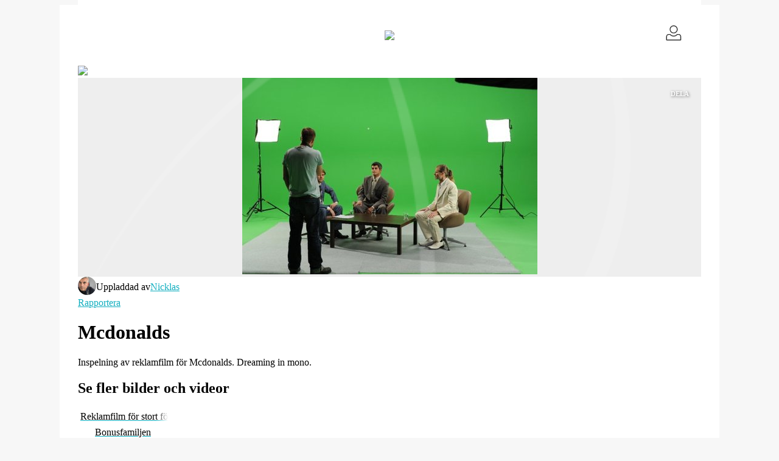

--- FILE ---
content_type: text/html;charset=UTF-8
request_url: https://www.xn--skdespelare-y8a.se/common/viewGalleryImage?key=mcdonalds-2010
body_size: 17671
content:




















<!DOCTYPE html>

<html>
    <head>
        





<!-- favicons.jsp -->
<meta property="fb:app_id" content="764575796908361">
<meta name="viewport" content="width=device-width, initial-scale=1.0, maximum-scale=1.0, user-scalable=no">
<meta http-equiv="X-UA-Compatible" content="IE=edge">

<meta name="facebook-domain-verification" content="aj0xaaxkhhk1i0y49vfiuf5ubgx82z">

<link rel="icon" type="image/svg+xml" href="/v4/resources/favicons/favicon.svg">
<link rel="icon" type="image/png" sizes="48x48" href="/v4/resources/favicons/icon-48.png">
<link rel="icon" type="image/png" sizes="96x96" href="/v4/resources/favicons/icon-96.png">
<link rel="icon" type="image/png" sizes="144x144" href="/v4/resources/favicons/icon-144.png">
<link rel="icon" type="image/x-icon" sizes="48x48" href="/v4/resources/favicons/icon-48.ico">
<link rel="icon" type="image/x-icon" sizes="96x96" href="/v4/resources/favicons/icon-96.ico">
<link rel="icon" type="image/x-icon" sizes="144x144" href="/v4/resources/favicons/icon-144.ico">
<link rel="icon" type="image/png" href="/v4/resources/favicons/icon-32.png" sizes="32x32">
<link rel="icon" type="image/png" href="/v4/resources/favicons/icon-16.png" sizes="16x16">

<link rel="shortcut icon" href="/v4/resources/favicons/icon-152.png">
<link rel="apple-touch-icon" sizes="180x180" href="/v4/resources/favicons/icon-180.png">
<link rel="apple-touch-icon" sizes="152x152" href="/v4/resources/favicons/icon-152.png">
<link rel="apple-touch-icon" sizes="144x144" href="/v4/resources/favicons/icon-144.png">
<link rel="apple-touch-icon" sizes="120x120" href="/v4/resources/favicons/icon-120.png">
<link rel="apple-touch-icon" sizes="114x114" href="/v4/resources/favicons/icon-114.png">
<link rel="apple-touch-icon" sizes="76x76" href="/v4/resources/favicons/icon-76.png">
<link rel="apple-touch-icon" sizes="72x72" href="/v4/resources/favicons/icon-72.png">
<link rel="apple-touch-icon" sizes="60x60" href="/v4/resources/favicons/icon-60.png">
<link rel="apple-touch-icon" href="/v4/resources/favicons/icon-57.png">


<link rel="preconnect" href="https://fonts.gstatic.com">
<link rel="preconnect" href="https://fonts.gstatic.com" crossorigin>
<link href="https://fonts.googleapis.com/css2?family=Playfair+Display:ital,wght@0,400..900;1,400..900&family=Source+Sans+3:ital,wght@0,200..900;1,200..900&display=swap" rel="stylesheet">
<link href="https://fonts.googleapis.com/css2?family=Lato:ital,wght@0,100;0,300;0,400;0,700;0,900;1,100;1,300;1,400;1,700;1,900&display=swap" rel="stylesheet">
<link rel="stylesheet" href="/v4/resources/font-awesome.min.css" type="text/css" media="screen">
<script type="text/javascript" src="/v4/resources/jquery-3.6.0.min.js?v=1769164710528"></script>
<script type="text/javascript" src="/v4/resources/scripts/se.js?v=1769164710528"></script>
<script type="text/javascript" src="/v4/resources/script.js?v=1769164710528"></script>
<script type="text/javascript" src="/v4/resources/scripts/legal/LegalSettings.js?v=1769164710528"></script>
<script type="text/javascript" src="/v4/resources/scripts/login.js?v=1769164710528"></script>



        <meta name='templateUri' content='/v4/common/GalleryImage.jsp'>
        <meta http-equiv="content-type" content="text/html; charset=UTF-8">
        <title>Mcdonalds</title>
        <meta name="description" content="Inspelning av reklamfilm för Mcdonalds. Dreaming in mono.">
        <meta name="keywords" content="fotogalleri,bilder,backstage,kändisar,statister,skådespelare,modeller,eventpersonal,publik,TV,film,musikvideo,reklam,jobb,castings,auditions">
        <meta name="twitter:card" content="summary"></meta>
        <meta name="twitter:site" content="@statistse" />
        <meta name="twitter:creator" content="@statistse" />
        <meta property="og:title" content="Mcdonalds | Skådespelare.se">
        <meta property="og:description" content="Inspelning av reklamfilm för Mcdonalds. Dreaming in mono.">
        <meta property="og:image" content="https://media.statist.se/upload/gallery/pId5373id43173img.jpg?v=1686224451536" />
        <meta property="og:url" content="https://www.statist.se/galleri/mcdonalds-2010" />
        <meta property="og:type" content="website" />
        <meta property="og:site_name" content="Statist.se - Nordens största castingsajt" />
        <link rel="canonical" href="https://www.statist.se/galleri/mcdonalds-2010" />
        <link rel="alternate" media="only screen and (max-width: 640px)"  href="https://mobil.statist.se/galleri/mcdonalds-2010">
        
        <link href="/v4/resources/style.css?1769164710528" type="text/css" rel="stylesheet" media="all">
        <link rel="stylesheet" href="/v4/resources/font-awesome.min.css" type="text/css" media="screen">
        <link href="/v4/resources/responsive.css?1769164710528" type="text/css" rel="stylesheet" media="all">
        <link href="/v4/resources/modern.css?1769164710528" type="text/css" rel="stylesheet" media="all">
        <link rel="stylesheet" href="/v4/resources/pickadate.js-3.5.6/lib/themes/default.css" id="theme_base">
        <link rel="stylesheet" href="/v4/resources/pickadate.js-3.5.6/lib/themes/default.date.css" id="theme_date">
        <link rel="stylesheet" href="/v4/resources/pickadate.js-3.5.6/lib/themes/default.time.css" id="theme_time">
        
 <!-- Must be after other JS includes -->
        <style>
            div.job-header img {
                max-width: 100%;
                border-radius: var(--default-border-radius);
            }
            div.job-header h2.salary {
                padding: 0px;
                color: #11aebf;
            }
            
            div.job-body a:not(.button):not(.small), div.job-header a:not(.button):not(.small), #regForm a:not(.button):not(.small) {
                display: inline;
                padding: 0px;
                margin: 0px;
                height: auto;
                line-height: inherit;
                color: #11aebf;
                font-size: inherit;
            }
            
            #regForm {
                margin-bottom:0px;
            }
            
            #regForm div.strike-through-label span {
                background-color: var(--light-yellow);
            }
            
            div.job-body .notice a {
                color: inherit !important;
                font-weight: bold;
            }
            
            div.default-list > h2 {
                text-align: center;
                font-size: 24px;
            }
            
            button#submit-button, button#send-button {
                padding-left: 90px;
                padding-right: 90px;
            }
            
            input[type="checkbox"],input[type="radio"] {
                vertical-align: middle;
                margin: 0px 5px 0px 0px;
            }
            label {
                line-height: 13px;
                height: 13px;
                display: block;
                vertical-align: middle;
            }
            textarea {
                height:60px;
            }            
            .fas.fa-pen {
                position: absolute;
                top: 2px;
                right: 2px;
                display: block;
                width: 24px;
                height: 24px;
                line-height: 24px;
                font-size: 12px;
                text-align: center;
                color: #FFF;
                background-color: rgba(0,0,0,0.5);
                border-radius: 50%;
            }
            
            div.image-container {
                text-align: center;
                position: relative;
                width: 100%;
                overflow: hidden;
                background-color: #EEE;
            }
            
            div.image-container img {
            }
            
            div.image-container img+img {
                position: absolute;
                z-index: 2;
                opacity: 0.6;
                top: 0px;
                left: 0px;
                right: 0px;
                bottom: 0px;
                height: 100%;
                width: 100%;
                object-fit: cover;
            }
            
            div.image-container a.share {
                position: absolute;
                display: flex;
                flex-direction: row;
                align-items: top;
                top: 20px;
                right: 20px;
                color: #FFF !important;
                z-index:3;
                opacity: 0.8;
                text-shadow: 1px 1px 4px rgba(0,0,0,0.7);
            }

            div.image-container a.share * {
                vertical-align: top;
                display: inline-block;
            }
            
            div.image-container a.share i {
                margin-top: 2px;
                margin-right: 5px;
                font-size: 14px;
            }
            
            div.image-container a.share span {
                font-size: 11px;
                text-transform: uppercase;
                font-weight: bold;
            }
            
            div#blurLayer div#blurContent.ajaxDialog {
                max-width: 500px;
            }
            
            div.info-box {
                padding-top: 20px;
            }
            
            div.sub-images {
                width: 100%;
            }
            
            div.sub-images img {
                max-width: 20%;
            }
            
            table.rentable img {
                max-width: 100px;
            }
            
            .new-desktop-list-element a:visited h2, .new-desktop-list-element h2.job-headline {
                color: #000 !important;
            }
            div.image-container a.prev-image, div.image-container a.next-image {
                top: 50%;
                position: absolute;
                z-index: 10;
                transform: translateY(-50%);
            }
            
            div.image-container a.next-image {
                right: 5px;
            }
            
            div.image-container a.prev-image {
                left: 5px;
            }
            
            div.image-container a.prev-image i, div.image-container a.next-image i {
                font-size: 34px;
                color: rgba(255,255,255,0.7);
            }
            
            .image-list {
            }
            .image-list a {
                text-align: center;
            }
            .image-list .image {
                flex: 1 1 20%;
                max-width: 25%;
                overflow: hidden;
            }
            .image-list div {
                position: relative;
            }
            @media(max-width: 560px) {
                .image-list .image {
                    flex: 1 1 30%;
                    max-width: 33%
                }   
            }
            .image-list .image div img {
                position: absolute;
                top: 0px;
                left: 0px;
                display: inline-block;
                width: 100%;
                height: 100%;
                object-fit: cover;
                background-color: #EEE;
                border-radius: var(--default-border-radius);
            }
            .image-list .image img.horizontal {
                height: 120px;
            }
            .image-list .image img.vertical {
                height: 170px;
            }
            .image-list .image span {
                position: relative;
                display: block;
                color: #000;
                font-size: 12px;
                white-space: nowrap;
                max-width: 140px;
                overflow: hidden;
                padding: 4px;
                font-size: 16px;
            }
            @media(max-width: 560px) {
                .image-list .image span {
                    font-size: 14px;
                }
            }
            .image-list .image span:first-of-type:after {
                position: absolute;
                right: 0px;
                content: "";
                height: 100%;
                width: 20px;
                z-index: 1;
                background: linear-gradient(90deg, rgba(255,255,255,0) 0%, rgba(255,255,255,1) 100%);
            }
            div#owner {
                display: flex;
                flex-direction: row;
                align-items: center;
                gap: 5px;
            }
            div#owner img {
                height: 30px;
                width: 30px;
                border-radius: 50%;
                object-fit: cover;
            }
            table#options td {
                font-size: 12px !important;
            }
            i.selected {
                color: green;
                font-size:14px;
            }           
            .image-list .image div {
                aspect-ratio: 3/4;
            }
            .image-list .image.video div:before {
                content: "";
                position: absolute;
                top: 50%;
                left: 50%;
                transform: translate(-50%, -50%);
                background-image: url(/v4/resources/img/play-circle.svg);
                background-size: contain;
                background-repeat: no-repeat;
                background-position: center center;
                width: 50px;
                height: 25%;
                z-index: 2;
                opacity: 1;
                transition: opacity 0.15s linear;
            }
            .image-list .image.video div:hover:before {
                opacity: 1;
            }
            
            video {
                max-width: 100%;
            }
        </style>
    </head>
    <body id="newMain">
        
<!-- Moved to GoogleAnalytics.jsp -->
<!-- Google Tag Manager -->
<noscript><iframe src="//www.googletagmanager.com/ns.html?id=GTM-N6FPNB"
height="0" width="0" style="display:none;visibility:hidden"></iframe></noscript>
<script>(function(w,d,s,l,i){w[l]=w[l]||[];w[l].push({'gtm.start':
new Date().getTime(),event:'gtm.js'});var f=d.getElementsByTagName(s)[0],
j=d.createElement(s),dl=l!='dataLayer'?'&l='+l:'';j.async=true;j.src=
'//www.googletagmanager.com/gtm.js?id='+i+dl;f.parentNode.insertBefore(j,f);
})(window,document,'script','dataLayer','GTM-N6FPNB');</script>
<!-- End Google Tag Manager -->

        
        
        <div id="main-container">

            <div id="header" style="display: none;">
                

            </div>

            <div id="menu">
                















<style>
    /* This :not-series is terrible code. Should not use !important to set font. May require a lot of css rework, as well as removing inline styles, to make it work without it though */
    /*
    *:not(.fab):not(.fas):not(.far):not(.fal):not(.offer-kofta):not(.offer-kofta *):not(span.shadowed-text h1):not(.headline h2.job-list-header) {
        font-family: Lato, helvetica, arial, sans-serif !important;
    }
    */
    body {
        background-color: #F7F7F7 !important;
        padding: 0px;
    }
    body > table:not(#dialog), #main-container {
        background-color: #FFF;
        border: 0px;
        padding: 100px 30px 30px 30px;
        margin: 0px auto;
        width: 100%;
    }
    
    body > table:not(#dialog) {
        max-width: 1063px;
    }
    #main-container {
        max-width: 1024px;
    }
    td.mainBox {
        border: 0px;
        padding: 0px;
    }
    #beta-toggle {
        position: absolute;
        right: 5px;
        top:-30px;
        z-index:10000;
    }
    #beta-toggle label:not(.toggleBox) {
        font-size: 14px;
    }
    #beta-toggle label {
        vertical-align: middle;
    }
    @media (max-width: 700px) {
        #beta-toggle {
            position: absolute;
            top: -58px;
            right: -15px;
            left: -15px;
            height: 20px;
            justify-content: center;
            background-color: #EEE;
        }        
    }
    
    div.topline-alert {
        position: fixed;
        z-index: 4;
        top: 0;
        left: auto;
        right: auto;
        margin-left:-30px;
        height: 60px;
        width: 100%;
        max-width: 1063px;
        padding: 0px 0px;
        box-sizing: border-box;
        background-color: #DCEEF0;
        color: #FFF;
        text-align: center;
        font-size: 16px;
    }
    
    div.topline-alert div.inner-alert {
        font-size: 14px;
        margin: 15px;
        padding: 5px 0px;
        background-color: #F5F4F7;
        border-radius: 10px;
        color: #000;
    }
    
    div.topline-alert div.inner-alert span {
        font-size: 14px;
    }
    
    div.topline-alert a {
        color: var(--default-link-color);
        font-weight: bold;
        margin-right: 0.5em;
        margin-left: 0.5em;
    }
    
    div.topline-alert a i.fa-info-circle {
        border: 1px splid #EEE;
        margin: 0px;
    }
    
    header {
        position: fixed;
        z-index: 3;
        box-sizing: border-box;
        top: 0px;
        left: 50%;
        padding: 40px 10px 10px 10px;
        display: block;
        align-items: center;
        width: 100%;
        max-width: 1024px;
        transform: translateX(-50%);
        background-color: #FFF;
        display: flex;
        flex-direction: row;
        justify-content: space-between;
    }
    
    div.topline-alert+header {
        top: 30px;
    }
    
    /*
    FORTSÄTT HÄR! ORDNA MOBIL.
    SAMMA LOGO SOM MOBIL.
    KOLLA ATT MENY INTE KLADDAR I TOPP.
    ALLA KONTEXTER
    ALLA LÄNDER(?)
    */
    
    header i.fa-bars, header i.fa-times, header i.fa-user {
        font-size: 26px;
    }
    
    header img.user {
        height: 26px;
        width: 26px;
        border:8px solid #FFF;
        object-fit: cover;
    }
    
    header img.smile {
        height: 28px;
        width: 28px;
        border:8px solid #FFF;
        object-fit: cover;
    }
    
    header img.user.photo {
        height: 50px;
        width: 50px;
        border: 0px;
        border-radius: 50%;
        border: 1px solid #EEE;
    }
    
    header > div > i.fas, header > button > i.fas {
        display: inline-block;
        width: 46px;
        line-height: 46px;
        height: 46px;
        text-align: center;
        border-radius: 5px;
    }
    
    header > div > i.fas:pressed, header > button > i.fas:pressed {
        background-color: #EEE;
    }
    
    header img.header-logo {
        max-height: 46px;
        cursor: pointer;
    }
    
    header button.open .open {
        display: none;
    }
    
    header button:not(.open) .close {
        display: none;
    }
    
    button#user-menu-toggle, button#main-menu-toggle {
        padding: 0px;
        background: none;
        border: none;
        color: #000;
        width: 50px;
        height: 50px;
        margin: -10px 10px 0px 10px;
        position: relative;
        cursor: pointer;
    }
    
    button#user-menu-toggle {
        position: relative;
    }
    
    button#main-menu-toggle.unread:after, button#user-menu-toggle.unread:after {
        content: "1";
        position: absolute;
        top: 2px;
        right: 2px;
        color: #FFF;
        font-size: 12px;
        line-height: 14px;
        height: 16px;
        width: 16px;
        text-align: center;
        border-radius: 50%;
        background-color: #F00;
    }
    
    button#user-menu-toggle.unread:after {
        top: 0px;
        right: 0px;
    }
    
    div#beta-toggle-beta {
        position: fixed;
        top: 5px;
        left: 50%;
        transform: translateX(-50%);
        white-space: nowrap;
    }
    
    
    @media(max-width: 700px) {
        #main-container {
            padding: 60px 25px 10px 25px !important;
        }
        #main-container div#footer {
            margin-right: -25px;
            margin-left: -25px;
        }
        header {
            padding-top: 20px;
        }
        
        header img.header-logo {
            max-height: 34px;
            margin-top: -14px;
        }
        
        button#user-menu-toggle, button#main-menu-toggle {
            width: 40px;
            height: 40px;
            margin-top: 0px;
            position: relative;
            cursor: pointer;
        }

        header > div > i.fas {
            width: 40px;
            height: 40px;
            line-height: 40px;
        }
        
        button#user-menu-toggle, button#main-menu-toggle {
            width: 40px;
            height: 40px;
            margin-top: -10px;
            position: relative;
            cursor: pointer;
        }
        
        header img.user.photo {
            height: 40px;
            width: 40px;
            border: 0px;
            border-radius: 50%;
            border: 1px solid #EEE;
        }
    
        div.topline-alert {
            position: fixed;
            z-index: 4;
            top: 0;
            left: auto;
            right: auto;
            margin-left:-30px;
            height: 50px;
            width: 100%;
            max-width: 1063px;
            line-height: 20px;
            padding: 5px 10px;
            box-sizing: border-box;
            background-color: var(--default-button-color);
            color: #FFF;
            text-align: center;
            font-size: 14px !important;
        }

        div.topline-alert a {
            color: #FFF;
            font-weight: bold;
            border-bottom: 1px dashed #FFF;
        }
    }
    
    section#navigation-container {
        position: fixed;
        top: 79px;
        width: 100%;
        max-width: 1024px;
        left: 50%;
        transform: translateX(-50%);
        box-sizing: border-box;
        padding: 0px 20px;
        z-index:3;
    }
    
    section#navigation-container nav {
        width: 100%;
        position: relative;
    }
        
    a.highlighted {
        color: red;
    }
    
    nav ul {
        position: absolute;
        top: 0px;
        left: 0px;
        right: auto;
        display: none;
        list-style: none;
        flex-direction: column;
        background-color: #FFF;
        box-shadow: 0px 1px 3px 0px rgba(0,0,0,0.6);
        padding: 10px 14px;
        margin: 0px;
        z-index: 501;
    }
    
    nav ul:after {
        top: 0px;
        left: 12px;
        content: "";
        position: absolute;
        background-color: #FFF;
        width: 30px;
        height: 10px;
        z-index: 502;
    }
    
    nav ul:before {
        top: -6px;
        left: 17px;
        content: "";
        position: absolute;
        background-color: #FFF;
        width: 12px;
        height: 12px;
        -ms-transform: rotate(45deg);
        -webkit-transform: rotate(45deg);
        transform: rotate(45deg);
        box-shadow: 1px 0px 2px 0px rgba(0, 0, 0, 0.6);
        z-index: 501;
    }
    
    .topline-alert+header+section nav ul {
        top: 35px;
    }
    
    nav+nav ul {
        left: auto;
        right: 0px;
    }
    
    nav+nav ul:after {
        right: 16px;
        left: auto;
    }
    
    nav+nav ul:before {
        right: 22px;
        left: auto;
    }
    
    nav.open ul {
        display: flex;
    }
    
    nav ul li {
        padding: 0px 40px 0px 0px;
        margin: 0px;
    }
    
    nav ul li i {
        display: inline-block;
        width: 35px;
        color: var(--default-link-color);
        text-align: left;
    }
    
    nav ul li a, nav ul li button{
        display: block;
        font-size: 18px;
        font-weight: 300;
        color: #000;
        line-height: 46px !important;
    }
    
    nav ul li button {
        text-transform: none;
        text-align: left;
        padding: 0px;
        margin: 0px;
        border: none;
        background: none;
        color: #000;
    }
    
    nav ul li a, nav ul li button {
        transform: translateX(0);
        transition: transform 0.1s;
    }
    
    nav ul li a:hover, nav ul li button:hover {
        color: #000;
        transform: translateX(4px);
    }
    
    nav ul li button:hover {
        background: none;
        color: #000;
    }
    
    nav ul li button i {
        margin-right: 0px;
    }
    
    nav ul li.group ul {
        display: none;
        position: static;
        background-color: #F7F7F7;
        width: 100%;
        box-shadow: none;
    }
    
    nav ul li.group.open ul {
        display: block;
    }
    
    nav ul li.group ul li {
        padding: 0px 0px 0px 0px;
    }
    
    nav ul li img {
        display: inline-block;
        width: 23px;
        height: 23px;
        border-radius: 50%;
        margin-right: 12px;
        object-fit: cover;
        object-position: center;
        vertical-align: sub;
    }
    
</style>
<!-- Display Mobile Device link (should be redesigned) -->


<header>
    
    <button 
        id="main-menu-toggle" 
        type="button" 
        aria-controls="main-menu"
        aria-expanded="false"
        data-target="main-menu"
        class="menu-dropdown-toggle "
    >
        <i class="fas fa-bars open"></i><i class="fas fa-times close"></i>
    </button>
    <a href="/"><img class="header-logo" src="/v4/resources/img_se/skadespelareLogotype.png"  /></a>
    <button 
        id="user-menu-toggle" 
        type="button"
        aria-controls="user-menu"
        aria-expanded="false"
        data-target="user-menu"
        class="menu-dropdown-toggle  disabled"
    >
        <img src="/v4/resources/img/person-menu.svg" class="user open " /><i class="close fas fa-times"></i>
    </button>
</header>
<section id="navigation-container">
    <nav id="main-menu" class="menu-dropdown" aria-label="Main menu" aria-expanded="false" role="navigation">
        <ul>
            
                <li>
                    <a href="/bli-medlem" title="Registrera dig som medlem."><i class="fas fa-user-plus"></i>Bli medlem</a>
                </li>
                <li>
                    <a href="/jobb" title="Bläddra bland aktuella jobb för statister, skådespelare, modeller och mer."><i class="fas fa-briefcase"></i>Se alla jobb</a>
                </li>
                <li>
                    <a href="/annonsera" title="Registrera dig som företagskund för att annonsera, söka och boka medlemmar."><i class="fas fa-edit"></i>Annonsera</a>
                </li>
                <li>
                    <a href="/medlemmar" title="Sök och bläddra bland statister, skådespelare, modeller och mer."><i class="fas fa-search"></i>Sök medlemmar</a>
                </li>
                <li>
                    <a href="/galleri" title="Se bilder och filmer från våra medlemmars galleri."><i class="fas fa-camera-retro"></i>Jobbgalleri</a>
                </li>
            
            <li class="group">
                <button><i class="fas fa-puzzle-piece"></i>Rekvisita, hus & djur</button>
                <ul>
                    <li>
                        <a href="/hus-lagenhet" title="Hus, lägenheter och andra bostäder."><i class="fas fa-building"></i>Hus & lägenhet</a>
                    </li>
                    <li>
                        <a href="/fordon-rekvisita" title="Bildar, fordon och annan rekvisita."><i class="fas fa-car"></i>Fordon & rekvisita</a>
                    </li>
                    <li>
                        <a href="/djur" title="Hundar, katter och andra husdjur."><i class="fas fa-dog"></i>Djur</a>
                    </li>
                </ul>
            </li>
            
            
            <li>
                <a href="/kontakta-oss" title="Kontakta kundtjänst för snabba svar på dina frågor."><i class="fas fa-question"></i>Hjälp & kontakt</a>
            </li>
        </ul>
    </nav>
    <nav id="user-menu" class="menu-dropdown" aria-label="User menu" aria-expanded="false" role="navigation">
        <ul>
            
        </ul>
    </nav>
</section>
<script>
    $(function() {
        $("#user-menu-toggle.disabled").click(function() {
            displayLoginForm(false, null, true);
        });

        $(".menu-dropdown-toggle:not(.disabled)").click(function() {
            const menuId = $(this).data("target");
            let menu = $("#"+menuId);
            $(this).toggleClass("open");
            $(menu).toggleClass("open");
        });

        $(document).on('click', function(e) {
            let $dropdowns = $('.menu-dropdown');
            let $target = $(e.target);
            let $parent = $target.parent("button.menu-dropdown-toggle");

            //If target is a child of the menu, don't close
            if($target.parents(".menu-dropdown").length>0 || $target.hasClass(".menu-dropdown")) return;

            //If this is toggle button, find its target
            let targetId;
            if($target.hasClass("menu-dropdown-toggle")) {
                targetId = $target.data("target");
            }else if($parent.hasClass("menu-dropdown-toggle")) {
                targetId = $parent.data("target");
            }

            $dropdowns.each(function() {
                //If already closed, do no more
                if(!$(this).hasClass("open")) return;

                //If this is the target of toggle button, don't close
                const id = $(this).attr("id");
                if(id===targetId) return;

                //Close this and close menu-toggle button
                $(this).removeClass("open");
                $("button.menu-dropdown-toggle[data-target='" + id + "']").removeClass("open");
            });
        });

        /*
        $("#main-menu-toggle").click(function() {
            $(this).toggleClass("open");
            $("#main-menu").toggleClass("open");
        });
        $("#user-menu-toggle").click(function() {
            $(this).toggleClass("open");
            $("#user-menu").toggleClass("open");
        });
         */
        $("nav li.group").click(function() {
            $(this).toggleClass("open");
        });

    });
</script>
<script>
    
    function sendNewVerificationMail() {
        displayWaitDialog();
       
        $.ajax({
            type: "POST",
            url: ("/extra/ajax/sendNewVerificationEmail"),
            dataType: "json",
            success: function(data) {
                hideWaitDialog();
                try{hideDialog();}catch{}   //Hide dialog is not global, only exists if there's an actual dialog. Thus wrap in try-catch
                if(data.success) {
                    displayAlertDialog("En verifieringslänk har skickats till . Kolla skräpposten om du inte får mailet inom några minuter.");
                }else {
                    displayAlertDialog("Det gick inte att skicka någon verifieringslänk till . Kontrollera att e-postadressen stämmer eller försök igen senare.");
                }
            },
            error: function(jqXHR, textStatus, errorThrown) {
                console.log("Fel: " + textStatus);
                hideWaitDialog();
            }
        }); 
    }
    
    $(function() {
        $(".topline-alert").width($("#main-container").outerWidth());
    });
</script>

<script>
    function toggleBeta(element) {
        window.location = "/common/toggleBeta";
    }
</script>



            </div>

            <div class="clearfix"></div>

            











 

<!-- TODO: Delete this code once beta is over and no-mobile is enough to hide image -->
<style>
    @media (max-width: 700px) {
        tr.desktop-img {
            display: none;
        }
    }
    @media (min-width: 700px) {
        tr.mobile-img {
            display: none;
        }
    }
</style>
            <div class="single-col">
                <div class="flex-column overlay-page no-underscore">
                    <div class="header">
                        <i class="fas fa-chevron-left left-menu"></i>
                        
                        <img src="/v4/resources/mobile/img/se/skadespelareLogoMedium.png" class="logo" onclick="window.location='/common/mobile/viewMain'" />
                    </div>
                    <div class="flex-column third-gap pad-top-thirty desktop-center job-header pad-ten">
                        <div class="flex-column twelfth-gap default">
                            <div class="image-container" style="min-height: 100px;">
                                <a class="share" onclick="u='https://www.skadespelare.se/galleri/mcdonalds-2010';Share._displayShare(u,'Mcdonalds');"><i class="fas fa-share"></i><span>Dela</span></a>
                                <div>
                                    
                                    <img alt="Mcdonalds" title="Mcdonalds" id="gallery-image" data-largeimg="true" src="https://media.statist.se/upload/gallery/pId5373id43173img.jpg?v=1686224451536" decoding="async" />
                                    <img src="/v4/resources/img/profile-image.png" id="overlay" decoding="async" />
                                    
                                    
                                </div>
                                
                                <a class="prev-image"><i class="fas fa-arrow-circle-left"></i></a>
                                <a class="next-image"><i class="fas fa-arrow-circle-right"></i></a>
                                
                                
                            </div>
                            <div class="flex-row space-between">
                                <div id="owner">
                                    
                                    <a href="/medlemmar/5373-nicklas">
                                        <img src="https://media.statist.se/upload/images/imgs3/2298f89Ico1.jpg?updated=1764159067463" />
                                    </a>
                                    
                                    Uppladdad av 
                                    <a href="/medlemmar/5373-nicklas">
                                        Nicklas
                                    </a>
                                </div>
                                <a title="Rapportera en olämplig bild" id="report-link" class="vert-center" href="javascript:viewGalleryReportForm('43173')">Rapportera</a>
                            </div>
                        </div>
                        
                        <div class="flex-column sixth-gap">
                            <h1 class="entry-title center" id="gallery-headline">Mcdonalds</h1>
                            <p class="center" id="gallery-description">Inspelning av reklamfilm för Mcdonalds. Dreaming in mono.</p>
                        </div>
                    </div>
                    <div class="flex-column desktop-center third-gap pad-top-fourty job-body">
                    
                    <div class="pad-top-thirty">
                        <div id="job-list" class="wide-panel">
                            <div class="job-list-container popular-jobs">
                                <div class="flex-column third-gap">
                                    <div class="center">
                                        <h2>
                                            Se fler bilder och videor
                                        </h2>
                                    </div>

                                    <div class="flex-row wrap fourth-gap image-list">
                                        
                                        
                                        
                                        

                                        <div class="image " id="image-225827">
                                            <a class="" href="/galleri/reklamfilm-for-stort-foretag" 
                                               
                                               >
                                                <div><img id="gallery-225827" onerror="tryImageAgain(this)" data-attempts="0" alt="Reklamfilm för stort företag" title="Reklamfilm för stort företag" loading="lazy" src="https://media.statist.se/upload/gallery/pId1127652id225827larIco.jpg?v=1696432481269"></div>
                                                <span>Reklamfilm för stort företag</span>
                                                
                                            </a>

                                            
                                        </div>
                                        
                                        

                                        <div class="image " id="image-151712">
                                            <a class="" href="/galleri/bonusfamiljen" 
                                               
                                               >
                                                <div><img id="gallery-151712" onerror="tryImageAgain(this)" data-attempts="0" alt="Bonusfamiljen" title="Bonusfamiljen" loading="lazy" src="https://media.statist.se/upload/gallery/pId515561id151712larIco.jpg?v=1686224728894"></div>
                                                <span>Bonusfamiljen</span>
                                                
                                            </a>

                                            
                                        </div>
                                        
                                        

                                        <div class="image " id="image-201339">
                                            <a class="" href="/galleri/tunna-bla-linjen-sasong-2-2022" 
                                               
                                               >
                                                <div><img id="gallery-201339" onerror="tryImageAgain(this)" data-attempts="0" alt="Tunna blå linjen, Säsong 2" title="Tunna blå linjen, Säsong 2" loading="lazy" src="https://media.statist.se/upload/gallery/pId1211246id201339larIco.jpg?v=1686226536025"></div>
                                                <span>Tunna blå linjen, Säsong 2</span>
                                                
                                            </a>

                                            
                                        </div>
                                        
                                        

                                        <div class="image " id="image-240995">
                                            <a class="" href="/galleri/reklaminspelning-underklader" 
                                               
                                               >
                                                <div><img id="gallery-240995" onerror="tryImageAgain(this)" data-attempts="0" alt="Reklaminspelning underkläder" title="Reklaminspelning underkläder" loading="lazy" src="https://media.statist.se/upload/gallery/pId412494id240995larIco.jpg?v=1721642172149"></div>
                                                <span>Reklaminspelning underkläder</span>
                                                
                                            </a>

                                            
                                        </div>
                                        
                                        

                                        <div class="image " id="image-146614">
                                            <a class="" href="/galleri/solsidan-galapremiar-2017" 
                                               
                                               >
                                                <div><img id="gallery-146614" onerror="tryImageAgain(this)" data-attempts="0" alt="Solsidan Galapremiär" title="Solsidan Galapremiär" loading="lazy" src="https://media.statist.se/upload/gallery/pId554542id146614larIco.jpg?v=1758132919525"></div>
                                                <span>Solsidan Galapremiär</span>
                                                
                                            </a>

                                            
                                        </div>
                                        
                                        

                                        <div class="image " id="image-64855">
                                            <a class="" href="/galleri/med-daniel-craig" 
                                               
                                               >
                                                <div><img id="gallery-64855" onerror="tryImageAgain(this)" data-attempts="0" alt="Med Daniel Craig" title="Med Daniel Craig" loading="lazy" src="https://media.statist.se/upload/gallery/pId72113id64855larIco.jpg?v=1686224662541"></div>
                                                <span>Med Daniel Craig</span>
                                                
                                            </a>

                                            
                                        </div>
                                        
                                        

                                        <div class="image " id="image-156822">
                                            <a class="" href="/galleri/polis-i-tunna-bla-linjen" 
                                               
                                               >
                                                <div><img id="gallery-156822" onerror="tryImageAgain(this)" data-attempts="0" alt="Polis i Tunna Blå Linjen" title="Polis i Tunna Blå Linjen" loading="lazy" src="https://media.statist.se/upload/gallery/pId335710id156822larIco.jpg?v=1686225683232"></div>
                                                <span>Polis i Tunna Blå Linjen</span>
                                                
                                            </a>

                                            
                                        </div>
                                        
                                        

                                        <div class="image " id="image-152547">
                                            <a class="" href="/galleri/ica-reklam" 
                                               
                                               >
                                                <div><img id="gallery-152547" onerror="tryImageAgain(this)" data-attempts="0" alt="ICA reklam" title="ICA reklam" loading="lazy" src="https://media.statist.se/upload/gallery/pId783011id152547larIco.jpg?v=1686224749281"></div>
                                                <span>ICA reklam</span>
                                                
                                            </a>

                                            
                                        </div>
                                        
                                        

                                        <div class="image " id="image-227933">
                                            <a class="" href="/galleri/historien-om-sverige-2023-11-09" 
                                               
                                               >
                                                <div><img id="gallery-227933" onerror="tryImageAgain(this)" data-attempts="0" alt="Historien om Sverige" title="Historien om Sverige" loading="lazy" src="https://media.statist.se/upload/gallery/pId948521id227933larIco.jpg?v=1699992513434"></div>
                                                <span>Historien om Sverige</span>
                                                
                                            </a>

                                            
                                        </div>
                                        
                                        

                                        <div class="image " id="image-206502">
                                            <a class="" href="/galleri/make-up-and--hair-2022-10-21g" 
                                               
                                               >
                                                <div><img id="gallery-206502" onerror="tryImageAgain(this)" data-attempts="0" alt="Make up and  hair" title="Make up and  hair" loading="lazy" src="https://media.statist.se/upload/gallery/pId1529055id206502larIco.jpg?v=1686227128773"></div>
                                                <span>Make up and  hair</span>
                                                
                                            </a>

                                            
                                        </div>
                                        
                                        

                                        <div class="image " id="image-225467">
                                            <a class="" href="/galleri/reklam-for-grona-lund" 
                                               
                                               >
                                                <div><img id="gallery-225467" onerror="tryImageAgain(this)" data-attempts="0" alt="Reklam för Gröna Lund" title="Reklam för Gröna Lund" loading="lazy" src="https://media.statist.se/upload/gallery/pId112741id225467larIco.jpg?v=1695851556744"></div>
                                                <span>Reklam för Gröna Lund</span>
                                                
                                            </a>

                                            
                                        </div>
                                        
                                        

                                        <div class="image " id="image-225834">
                                            <a class="" href="/galleri/liseberg-reklam" 
                                               
                                               >
                                                <div><img id="gallery-225834" onerror="tryImageAgain(this)" data-attempts="0" alt="Liseberg reklam" title="Liseberg reklam" loading="lazy" src="https://media.statist.se/upload/gallery/pId925308id225834larIco.jpg?v=1696432440074"></div>
                                                <span>Liseberg reklam</span>
                                                
                                            </a>

                                            
                                        </div>
                                        
                                    </div>
                                    <div class="center">
                                        <a href="/galleri" class="button green inline">Visa fler</a>
                                    </div>
                                </div>
                            </div>
                        </div>
                    </div>
                    
                    <div class="pad-top-fifty">
                        <div id="job-list" class="wide-panel">
                            <div class="job-list-container popular-jobs">
                                <div class="default-list">
                                    <div class="center">
                                        <h2>
                                            
                                            Populära jobb just nu
                                            
                                        </h2>
                                    </div>

                                    <div class="new-desktop-list" id="main-jobs-container">
                                        
                                        


















    <div class="headline ">
        <h2 class="job-list-header">
            
            
        </h2>
    </div>
    <div class="job-group">
        

        
        
        
        
        
        

        
            <div id="job-143296" class="new-desktop-list-element current-job   big-element  " 
                data-salary="60000"
                data-publishdate="1768915302465"
                data-daysleft="36"
                data-popularity="164.06713706972974"
                >

                <a class="clickarea" href="/jobb/skadespelare-reklamfilm-for-bank-extrajobb">
                   <div class="image rounded">
                       <span class="helper"></span>
                       
                       <img decoding="sync" alt="Reklamfilm för bank" title="Reklamfilm för bank" loading="lazy" src="https://media.statist.se/upload/jobs/skadespelare-reklamfilm-for-bank-extrajobb_banner.jpg?=1769159258288" onload="fixSafariImageIssue(this)">
                       
                   </div>

                   <div class="body-content">

                       <h2>Reklamfilm för bank</h2>

                       
                       <div class="info">
                           Kvinna som ska spela farmor i en av filmerna. Hon ska vara nyfiken och kreativ. Får inte ha gjort reklamfilm för bank och gärna så lite reklam som möjligt de senaste 3 åren.
Inspelning Sthlm 16-19e feb  (en av dessa dagar men behöver i nuläget vara tillgänglig alla dag
                       </div>
                       

                       <div class="bottom">
                            
                                
                                <div class="compensation-cost">        
                                    
                                        Arvode
                                    
                                    60 000 kr 
                                </div>
                                
                            

                            
                            <div class="high-salary-alert">Högt arvode!</div>
                            

                            
                            <div class="pub-date no-mobile">
                                <i class="fas fa-calendar" aria-hidden="true"></i>
                                20 januari
                            </div>
                            <div class="pub-date no-desktop">
                                20/1
                            </div>
                            

                           <div class="clearfix"></div>
                       </div>

                       <div class="box">
                           
                           <div class="category">
                               Skådespelare
                           </div>
                            
                           
                           
                       </div>
                   </div>

               </a>
           </div> 
        
        
        

        
            <div id="job-143293" class="new-desktop-list-element current-job   big-element  " 
                data-salary="60000"
                data-publishdate="1768915266962"
                data-daysleft="36"
                data-popularity="172.22901490554256"
                >

                <a class="clickarea" href="/jobb/skadespelare-kvinna-till-reklamfilm-for-bank">
                   <div class="image rounded">
                       <span class="helper"></span>
                       
                       <img decoding="sync" alt="Kvinna till reklamfilm för bank" title="Kvinna till reklamfilm för bank" loading="lazy" src="https://media.statist.se/upload/jobs/skadespelare-kvinna-till-reklamfilm-for-bank_banner.jpg?=1769159243358" onload="fixSafariImageIssue(this)">
                       
                   </div>

                   <div class="body-content">

                       <h2>Kvinna till reklamfilm för bank</h2>

                       
                       <div class="info">
                           Söker en kvinna som ska spela mamma (lekfull och med stort hjärta) i en reklamfilm för en bank. Bör inte ha gjort så många  reklamfilmer de senaste 3 åren och inte för nån bank. 
Inspelning Sthlm 16-19e feb (en av dessa dagar men behöver i nuläget vara tillgänglig alla
                       </div>
                       

                       <div class="bottom">
                            
                                
                                <div class="compensation-cost">        
                                    
                                        Arvode
                                    
                                    60 000 kr 
                                </div>
                                
                            

                            
                            <div class="high-salary-alert">Högt arvode!</div>
                            

                            
                            <div class="pub-date no-mobile">
                                <i class="fas fa-calendar" aria-hidden="true"></i>
                                20 januari
                            </div>
                            <div class="pub-date no-desktop">
                                20/1
                            </div>
                            

                           <div class="clearfix"></div>
                       </div>

                       <div class="box">
                           
                           <div class="category">
                               Skådespelare
                           </div>
                            
                           
                           
                       </div>
                   </div>

               </a>
           </div> 
        
        
        

        
            <div id="job-142981" class="new-desktop-list-element current-job   big-element  " 
                data-salary="12500"
                data-publishdate="1767453302268"
                data-daysleft="5"
                data-popularity="439.4770661440033"
                >

                <a class="clickarea" href="/jobb/statister-man-och-kvinnor-25-60-ar-sokes-till-reklamfilm---nattinspelning">
                   <div class="image rounded">
                       <span class="helper"></span>
                       
                       <img decoding="sync" alt="Män och kvinnor 25-60 år sökes till reklamfilm - nattinspelning" title="Män och kvinnor 25-60 år sökes till reklamfilm - nattinspelning" loading="lazy" src="https://media.statist.se/upload/jobs/statister-man-och-kvinnor-25-60-ar-sokes-till-reklamfilm---nattinspelning_banner.jpg?=1768898822032" onload="fixSafariImageIssue(this)">
                       
                   </div>

                   <div class="body-content">

                       <h2>Män och kvinnor 25-60 år sökes till reklamfilm - nattinspelning</h2>

                       
                       <div class="info">
                           Hej!
Män och kvinnor 25-60 år sökes till reklamfilm - nattinspelning

Inspelning: 
Nattinspelning mellan 27–28 januari (ca kl. 21.00–05.00, exakta tider meddelas senare)

Arvode:15.000:- på faktura för mains och 12.500 för featured extras. 
Ingen dialog i någon a
                       </div>
                       

                       <div class="bottom">
                            
                                
                                <div class="compensation-cost">        
                                    
                                        Arvode
                                    
                                    12 500 kr 
                                </div>
                                
                            

                            
                            <div class="high-salary-alert">Högt arvode!</div>
                            

                            
                            <div class="pub-date no-mobile">
                                <i class="fas fa-calendar" aria-hidden="true"></i>
                                3 januari
                            </div>
                            <div class="pub-date no-desktop">
                                3/1
                            </div>
                            

                           <div class="clearfix"></div>
                       </div>

                       <div class="box">
                           
                           <div class="category">
                               Statister
                           </div>
                            
                           
                           
                       </div>
                   </div>

               </a>
           </div> 
        
        
        

        
            <div id="job-143280" class="new-desktop-list-element current-job   big-element  " 
                data-salary="12000"
                data-publishdate="1768848163821"
                data-daysleft="16"
                data-popularity="97.65706167723197"
                >

                <a class="clickarea" href="/jobb/statister-man-och-kvinnor-35-55ar-sokes-till-reklamfilm-for-advokatplattform">
                   <div class="image rounded">
                       <span class="helper"></span>
                       
                       <img decoding="sync" alt="Män och kvinnor 35-55år sökes till reklamfilm för advokatplattform!" title="Män och kvinnor 35-55år sökes till reklamfilm för advokatplattform!" loading="lazy" src="https://media.statist.se/upload/jobs/statister-man-och-kvinnor-35-55ar-sokes-till-reklamfilm-for-advokatplattform_banner.jpg?=1769165194840" onload="fixSafariImageIssue(this)">
                       
                   </div>

                   <div class="body-content">

                       <h2>Män och kvinnor 35-55år sökes till reklamfilm för advokatplattform!</h2>

                       
                       <div class="info">
                           Män och kvinnor  sökes till reklamfilm för advokatplattform!

Arvode 12.000kr på faktura
Inspelning 29 januari, Stockholm

Med vänlig hälsning,
Cara

                       </div>
                       

                       <div class="bottom">
                            
                                
                                <div class="compensation-cost">        
                                    
                                        Lön
                                    
                                    12 000 kr 
                                </div>
                                
                            

                            
                            <div class="high-salary-alert">Högt arvode!</div>
                            

                            
                            <div class="pub-date no-mobile">
                                <i class="fas fa-calendar" aria-hidden="true"></i>
                                19 januari
                            </div>
                            <div class="pub-date no-desktop">
                                19/1
                            </div>
                            

                           <div class="clearfix"></div>
                       </div>

                       <div class="box">
                           
                           <div class="category">
                               Statister
                           </div>
                            
                           
                           
                       </div>
                   </div>

               </a>
           </div> 
        
        
        

        
            <div id="job-141903" class="new-desktop-list-element current-job   big-element  " 
                data-salary="0"
                data-publishdate="1762010100000"
                data-daysleft="7"
                data-popularity="241.43917105727934"
                >

                <a class="clickarea" href="/jobb/statisterskadespelare-127916-statister-sokes-till-1600-talsdokumentar--inspelning-hosten-2026">
                   <div class="image rounded">
                       <span class="helper"></span>
                       
                       <img decoding="sync" alt="&#127916; Statister sökes till 1600-talsdokumentär inspelning hösten 2026" title="&#127916; Statister sökes till 1600-talsdokumentär inspelning hösten 2026" loading="lazy" src="https://media.statist.se/upload/jobs/statisterskadespelare-127916-statister-sokes-till-1600-talsdokumentar--inspelning-hosten-2026_banner.jpg?=1768645694466" onload="fixSafariImageIssue(this)">
                       
                   </div>

                   <div class="body-content">

                       <h2>&#127916; Statister sökes till 1600-talsdokumentär inspelning hösten 2026</h2>

                       
                       <div class="info">
                           Hej!

Vi söker nu statister till en tredelad dokumentärserie som utspelar sig under andra halvan av 1600-talet. Vi söker personer i alla åldrar som vill vara en del av en historisk produktion. Många av dem som väljs ut kommer att få återkommande uppdrag under inspelni
                       </div>
                       

                       <div class="bottom">
                            
                                
                                <div class="compensation-cost">        
                                    
                                    
                                    Lön efter förhandling
                                </div>
                                
                            

                            
                            <div class="high-salary-alert">
                                Populärt jobb
                            </div>
                            

                            
                            <div class="pub-date no-mobile">
                                <i class="fas fa-calendar" aria-hidden="true"></i>
                                1 november
                            </div>
                            <div class="pub-date no-desktop">
                                1/11
                            </div>
                            

                           <div class="clearfix"></div>
                       </div>

                       <div class="box">
                           
                           <div class="category">
                               Statister/Skådespelare
                           </div>
                            
                           
                           
                       </div>
                   </div>

               </a>
           </div> 
        
        
        

        
            <div id="job-142955" class="new-desktop-list-element current-job   big-element  " 
                data-salary="250"
                data-publishdate="1766831402324"
                data-daysleft="21"
                data-popularity="58.61781605933179"
                >

                <a class="clickarea" href="/jobb/statister-statister-sokes-till-barnprogram">
                   <div class="image rounded">
                       <span class="helper"></span>
                       
                       <img decoding="sync" alt="Statister sökes till barnprogram" title="Statister sökes till barnprogram" loading="lazy" src="https://media.statist.se/upload/jobs/statister-statister-sokes-till-barnprogram_banner.jpg?=1766831402339" onload="fixSafariImageIssue(this)">
                       
                   </div>

                   <div class="body-content">

                       <h2>Statister sökes till barnprogram</h2>

                       
                       <div class="info">
                           Hej,

Vi på Atlas Film AB ska i början av 2026 göra ett barnprogram för SVT barn. Det är en serie i tolv delar som riktar sig mot 5-6 åringar och som kommer sändas under hösten 2026. Till detta söker vi nu statister. Både vuxna och barn, främst barn!

Inspelningsper
                       </div>
                       

                       <div class="bottom">
                            
                                
                                <div class="compensation-cost">        
                                    
                                        Lön
                                    
                                    250 kr 
                                </div>
                                
                            

                            
                            <div class="high-salary-alert">
                                Populärt jobb
                            </div>
                            

                            
                            <div class="pub-date no-mobile">
                                <i class="fas fa-calendar" aria-hidden="true"></i>
                                27 december
                            </div>
                            <div class="pub-date no-desktop">
                                27/12
                            </div>
                            

                           <div class="clearfix"></div>
                       </div>

                       <div class="box">
                           
                           <div class="category">
                               Statister
                           </div>
                            
                           
                           
                       </div>
                   </div>

               </a>
           </div> 
        
        
        

        
            <div id="job-143148" class="new-desktop-list-element current-job   big-element  " 
                data-salary="4000"
                data-publishdate="1768905002072"
                data-daysleft="4"
                data-popularity="52.279876771564716"
                >

                <a class="clickarea" href="/jobb/statisterskadespelare-3-karaktarer-till-humoristisk-reklamfilm-for-yoghurt-spelalder-25-45-ar">
                   <div class="image rounded">
                       <span class="helper"></span>
                       
                       <img decoding="sync" alt="3 karaktärer till humoristisk reklamfilm för yoghurt (spelålder 25-45 år)" title="3 karaktärer till humoristisk reklamfilm för yoghurt (spelålder 25-45 år)" loading="lazy" src="https://media.statist.se/upload/jobs/statisterskadespelare-3-karaktarer-till-humoristisk-reklamfilm-for-yoghurt-spelalder-25-45-ar_banner.jpg?=1768938397083" onload="fixSafariImageIssue(this)">
                       
                   </div>

                   <div class="body-content">

                       <h2>3 karaktärer till humoristisk reklamfilm för yoghurt (spelålder 25-45 år)</h2>

                       
                       <div class="info">
                           CASTING BRIEF – Yoghurtreklam
Inspelning: 27 januari, studio i Solna
Format: TikTok / social video

Roller vi söker

- 1 person 
Ålder: ca 25–45
Kön: Öppet
Vibe:
Humoristisk och självdistanserad
Bekväm med humor och överdrivna reaktioner

 
- 2 personer
Å
                       </div>
                       

                       <div class="bottom">
                            
                                
                                <div class="compensation-cost">        
                                    
                                        Arvode
                                    
                                    4 000 kr 
                                </div>
                                
                            

                            
                            <div class="high-salary-alert">Högt arvode!</div>
                            

                            
                            <div class="pub-date no-mobile">
                                <i class="fas fa-calendar" aria-hidden="true"></i>
                                20 januari
                            </div>
                            <div class="pub-date no-desktop">
                                20/1
                            </div>
                            

                           <div class="clearfix"></div>
                       </div>

                       <div class="box">
                           
                           <div class="category">
                               Statister/Skådespelare
                           </div>
                            
                           
                           
                       </div>
                   </div>

               </a>
           </div> 
        
        
        

        
            <div id="job-138575" class="new-desktop-list-element current-job     " 
                data-salary="3000"
                data-publishdate="1757400840000"
                data-daysleft="6"
                data-popularity="0.7293887876337511"
                >

                <a class="clickarea" href="/jobb/extrajobb-roligt-extrajobb-hos-krogguiden--har-du-koll-pa-stockholms-krogar">
                   <div class="image ">
                       <span class="helper"></span>
                       
                       <img alt="Roligt extrajobb hos Krogguiden – Har du lite koll på Stockholms krogar?" title="Roligt extrajobb hos Krogguiden – Har du lite koll på Stockholms krogar?" loading="lazy" src="https://media.statist.se/upload/jobs/extrajobb-roligt-extrajobb-hos-krogguiden--har-du-koll-pa-stockholms-krogar_icon.jpg?1757409636101">
                       
                   </div>

                   <div class="body-content">

                       <h2>Roligt extrajobb hos Krogguiden – Har du lite koll på Stockholms krogar?</h2>

                       
                       <div class="info">
                           Skriver du snabbt in texter? Är du noggrann?  Har du lite koll på Stockholms krogar?

Krogguiden behöver hjälp att redigera uppgifter om krogar, vinbarer, caféer i Stockholm. 
Vi gör även vinprovningar, semmeltester mm. 
Du behöver ofta leta upp uppgifter själv. Du 
                       </div>
                       

                       <div class="bottom">
                            
                                
                                <div class="compensation-cost">        
                                    
                                        Lön
                                    
                                    3 000 kr 
                                </div>
                                
                            

                            

                            
                            <div class="pub-date no-mobile">
                                <i class="fas fa-calendar" aria-hidden="true"></i>
                                9 september
                            </div>
                            <div class="pub-date no-desktop">
                                9/9
                            </div>
                            

                           <div class="clearfix"></div>
                       </div>

                       <div class="box">
                           
                           <div class="category">
                               Extrajobb
                           </div>
                            
                           
                           
                       </div>
                   </div>

               </a>
           </div> 
        
        
        

        
            <div id="job-142110" class="new-desktop-list-element current-job  hidden   " 
                data-salary="500"
                data-publishdate="1762297200000"
                data-daysleft="2"
                data-popularity="11.963195435624911"
                >

                <a class="clickarea" href="/jobb/statister--127916-statister-sokes---eleganta-gaster-till-bankett-i-langfilm-">
                   <div class="image ">
                       <span class="helper"></span>
                       
                       <img alt=" &#127916; Statister sökes –  Eleganta gäster till bankett i långfilm " title=" &#127916; Statister sökes –  Eleganta gäster till bankett i långfilm " loading="lazy" src="https://media.statist.se/upload/jobs/statister--127916-statister-sokes---eleganta-gaster-till-bankett-i-langfilm-_icon.jpg?1763734964144">
                       
                   </div>

                   <div class="body-content">

                       <h2> &#127916; Statister sökes –  Eleganta gäster till bankett i långfilm </h2>

                       
                       <div class="info">
                           Vi söker statister för bankett till en långfilm som utspelar sig i modern tid, med inspelningar under perioden januari – mars 2026 i centrala Stockholm.

Du behöver inte ha egen elegant klädsel – har du frack och långklänning är det dock  högt premierande. 

&#12820
                       </div>
                       

                       <div class="bottom">
                            
                                
                                <div class="compensation-cost">        
                                    
                                        Lön
                                    
                                    500 kr 
                                </div>
                                
                            

                            

                            
                            <div class="pub-date no-mobile">
                                <i class="fas fa-calendar" aria-hidden="true"></i>
                                5 november
                            </div>
                            <div class="pub-date no-desktop">
                                5/11
                            </div>
                            

                           <div class="clearfix"></div>
                       </div>

                       <div class="box">
                           
                           <div class="category">
                               Statister
                           </div>
                            
                           
                           
                           <div class="days-left">
                               
                               2 DAGAR KVAR
                               
                           </div>
                           
                       </div>
                   </div>

               </a>
           </div> 
        
        
        

        
            <div id="job-142111" class="new-desktop-list-element current-job  hidden big-element  " 
                data-salary="500"
                data-publishdate="1762960501768"
                data-daysleft="9"
                data-popularity="27.261490259559285"
                >

                <a class="clickarea" href="/jobb/statister-12786965039-statister-sokes--restauranggaster-kockar--servitorer-till-langfilm">
                   <div class="image rounded">
                       <span class="helper"></span>
                       
                       <img decoding="sync" alt="&#127869;&#65039; Statister sökes – Restauranggäster, kockar & servitörer till långfilm" title="&#127869;&#65039; Statister sökes – Restauranggäster, kockar & servitörer till långfilm" loading="lazy" src="https://media.statist.se/upload/jobs/statister-12786965039-statister-sokes--restauranggaster-kockar--servitorer-till-langfilm_banner.jpg?=1766088872083" onload="fixSafariImageIssue(this)">
                       
                   </div>

                   <div class="body-content">

                       <h2>&#127869;&#65039; Statister sökes – Restauranggäster, kockar & servitörer till långfilm</h2>

                       
                       <div class="info">
                           Vi söker restauranggäster, kockar och servitörer till en långfilm som spelas in i Stockholm under perioden januari – mars 2026.

Erfarenhet från arbete i restaurangmiljö är meriterande.

&#128205; Plats: Stockholm med omnejd

&#128336; Tid: Januari–mars 2026

&#
                       </div>
                       

                       <div class="bottom">
                            
                                
                                <div class="compensation-cost">        
                                    
                                        Lön
                                    
                                    500 kr 
                                </div>
                                
                            

                            
                            <div class="high-salary-alert">
                                Populärt jobb
                            </div>
                            

                            
                            <div class="pub-date no-mobile">
                                <i class="fas fa-calendar" aria-hidden="true"></i>
                                12 november
                            </div>
                            <div class="pub-date no-desktop">
                                12/11
                            </div>
                            

                           <div class="clearfix"></div>
                       </div>

                       <div class="box">
                           
                           <div class="category">
                               Statister
                           </div>
                            
                           
                           
                       </div>
                   </div>

               </a>
           </div> 
        
        
        
        
    </div>
    



                                        <div class="center">
                                            <a class="button inline" href="/jobb">Se alla jobb</a>
                                        </div>
                                    </div>
                                </div>
                            </div>
                        </div>
                    </div>
                    </div>
                </div>
            </div>
             







            
<td>
            <div id="footer">
                <a class="footer-element" href="https://www.facebook.com/skadespelarese" target="_blank">
                    <i class="fab fa-facebook-square"></i>
                    Facebook
                </a>
                <a class="footer-element" href="https://www.instagram/statist.se" target="_blank">
                    <i class="fab fa-instagram"></i>
                    Instagram
                </a>
                <!--
                <a class="footer-element no-mobile" href="https://twitter.com/statistse">
                    <i><img src="/v4/resources/img/x-logo.svg" /></i>
                    Följ oss på X (Twitter)
                </a>
                <a class="footer-element" href="/kontakta-oss">
                    <i class="fas fa-envelope"></i>
                    Kontakt
                </a>
                -->
                <a class="footer-element no-mobile" href="http://www.modell.se">
                    <i class="fas fa-camera"></i>
                    Modell.se
                </a>
                <a class="footer-element no-mobile" href="http://www.skadespelare.se">
                    <i class="fas fa-video"></i>
                    Skådespelare.se
                </a>
                <span class="info-data">
                    Statist.se - Stockholm  | Den här sidan använder cookies | <a href="JavaScript:displayArticleDialog('se.shared.info.TermsAndConditions')">Användarvillkor</a> | <a onclick="LegalSettings._askForConsent(true)">Sekretessinställningar</a><br/>
                        Statist & Extras SEC Casting on the Web AB
                        
                        <br/><br/>
                        <a href="https://www.statist.se">Statist.se | <a href="http://www.modell.se">Modell.se | <a href="http://www.skadespelare.se">Skådespelare.se | <a href="http://www.event.se">Event.se | <a href="http://www.tvpublik.se">TVPublik.se | <a href="http://www.statist.no">Statist.no | <a href="http://www.statist.dk">Statist.dk</a>
                    
                    
                    
                </span>
            </div>
                    
                    



</td>


        </div>    
            <script src="/v4/resources/scripts/registration/reg-validation.js?v=1769164710528"></script>
        <script src="/v4/resources/scripts/registration/lang/se.js?v=1769164710528"></script>        
        <script src="/v4/resources/scripts/share/share.js?v=1769164710528"></script>
        <script>
            
            function viewExtraDetailsPopup(personId) {
                if(isMobile()) {
                    window.location = "/common/viewExtraDetailsPopup?personId=" + personId;
                }else {
                    open("/common/viewExtraDetailsPopup?personId=" + personId,"Statist","width=830,height=600,scrollbars,resizable").focus();
                }
            }
                        
            imageList = [{"image":"https:\/\/media.statist.se\/upload\/gallery\/pId5373id181936ico.jpg?v=1691229574485","description":"Inspelning av Heder","id":181936,"video":"https:\/\/encoding.statist.se\/upload\/encoded\/gallery\/181936_mp4.mp4?v=1691229574485","type":"1","uri":"https:\/\/media.statist.se\/upload\/gallery\/pId5373id181936img.jpg?v=1691229574485","headline":"Festgäst","key":"festgast-2021"},{"image":"https:\/\/media.statist.se\/upload\/gallery\/pId5373id179643ico.jpg?v=1688374529678","description":"Modell för Länsförsäkringar","id":179643,"video":"https:\/\/encoding.statist.se\/upload\/encoded\/gallery\/179643_mp4.mp4?v=1688374529678","type":"1","uri":"https:\/\/media.statist.se\/upload\/gallery\/pId5373id179643img.jpg?v=1688374529678","headline":"Modell","key":"modell-2021-10-20"},{"image":"https:\/\/media.statist.se\/upload\/gallery\/pId5373id153795ico.jpg?v=1686479190069","description":"Reklamfilm","id":153795,"video":"https:\/\/encoding.statist.se\/upload\/encoded\/gallery\/153795_mp4.mp4?v=1686479190069","type":"1","uri":"https:\/\/media.statist.se\/upload\/gallery\/pId5373id153795img.jpg?v=1686479190069","headline":"Reklamfilm","key":"reklamfilm-2019"},{"image":"https:\/\/media.statist.se\/upload\/gallery\/pId5373id146526ico.jpg?v=1723048898135","description":"Säpovakt i \u201DDet som göms i snö\u201D","id":146526,"video":"https:\/\/encoding.statist.se\/upload\/encoded\/gallery\/146526_mp4.mp4?v=1723048898135","type":"1","uri":"https:\/\/media.statist.se\/upload\/gallery\/pId5373id146526img.jpg?v=1723048898135","headline":"Det som göms i snö","key":"det-som-goms-i-sno-2017-11"},{"image":"https:\/\/media.statist.se\/upload\/gallery\/pId5373id141301ico.jpg?v=1687891358322","description":"Statist Modus 2","id":141301,"video":"https:\/\/encoding.statist.se\/upload\/encoded\/gallery\/141301_mp4.mp4?v=1687891358322","type":"1","uri":"https:\/\/media.statist.se\/upload\/gallery\/pId5373id141301img.jpg?v=1687891358322","headline":"Modus 2","key":"modus-2-2017"},{"image":"https:\/\/media.statist.se\/upload\/gallery\/pId5373id91731ico.jpg?v=1689678728382","description":"Modell för SBAB","id":91731,"video":"https:\/\/encoding.statist.se\/upload\/encoded\/gallery\/91731_mp4.mp4?v=1689678728382","type":"1","uri":"https:\/\/media.statist.se\/upload\/gallery\/pId5373id91731img.jpg?v=1689678728382","headline":"SBAB","key":"sbab"},{"image":"https:\/\/media.statist.se\/upload\/gallery\/pId5373id68314ico.jpg?v=1687766752248","description":"CIA agent","id":68314,"video":"https:\/\/encoding.statist.se\/upload\/encoded\/gallery\/68314_mp4.mp4?v=1687766752248","type":"1","uri":"https:\/\/media.statist.se\/upload\/gallery\/pId5373id68314img.jpg?v=1687766752248","headline":"Wallander","key":"wallander-2012-06"},{"image":"https:\/\/media.statist.se\/upload\/gallery\/pId5373id68312ico.jpg?v=1686542530651","description":"CIA agent","id":68312,"video":"https:\/\/encoding.statist.se\/upload\/encoded\/gallery\/68312_mp4.mp4?v=1686542530651","type":"1","uri":"https:\/\/media.statist.se\/upload\/gallery\/pId5373id68312img.jpg?v=1686542530651","headline":"Wallander","key":"wallander-2012-06-17"},{"image":"https:\/\/media.statist.se\/upload\/gallery\/pId5373id66121ico.jpg?v=1687336108410","description":"Nicklas","id":66121,"video":"https:\/\/encoding.statist.se\/upload\/encoded\/gallery\/66121_mp4.mp4?v=1687336108410","type":"1","uri":"https:\/\/media.statist.se\/upload\/gallery\/pId5373id66121img.jpg?v=1687336108410","headline":"Nicklas","key":"nicklas"},{"image":"https:\/\/media.statist.se\/upload\/gallery\/pId5373id64886ico.jpg?v=1689803927165","description":"Reklam TCO","id":64886,"video":"https:\/\/encoding.statist.se\/upload\/encoded\/gallery\/64886_mp4.mp4?v=1689803927165","type":"1","uri":"https:\/\/media.statist.se\/upload\/gallery\/pId5373id64886img.jpg?v=1689803927165","headline":"Reklam TCO","key":"reklam-tco"},{"image":"https:\/\/media.statist.se\/upload\/gallery\/pId5373id64885ico.jpg?v=1690534008765","description":"Reklam TCO","id":64885,"video":"https:\/\/encoding.statist.se\/upload\/encoded\/gallery\/64885_mp4.mp4?v=1690534008765","type":"1","uri":"https:\/\/media.statist.se\/upload\/gallery\/pId5373id64885img.jpg?v=1690534008765","headline":"Reklam TCO","key":"reklam-tco-2012"},{"image":"https:\/\/media.statist.se\/upload\/gallery\/pId5373id56086ico.jpg?v=1692168336766","description":"Nattklubbsvakt i långfilm","id":56086,"video":"https:\/\/encoding.statist.se\/upload\/encoded\/gallery\/56086_mp4.mp4?v=1692168336766","type":"1","uri":"https:\/\/media.statist.se\/upload\/gallery\/pId5373id56086img.jpg?v=1692168336766","headline":"Film  \"EGO\"","key":"film--ego"},{"image":"https:\/\/media.statist.se\/upload\/gallery\/pId5373id51484ico.jpg?v=1690521883869","description":"Polisstatist","id":51484,"video":"https:\/\/encoding.statist.se\/upload\/encoded\/gallery\/51484_mp4.mp4?v=1690521883869","type":"1","uri":"https:\/\/media.statist.se\/upload\/gallery\/pId5373id51484img.jpg?v=1690521883869","headline":"Arne Dahl","key":"arne-dahl-2011-04"},{"image":"https:\/\/media.statist.se\/upload\/gallery\/pId5373id51483ico.jpg?v=1689583193485","description":"Polisstatist","id":51483,"video":"https:\/\/encoding.statist.se\/upload\/encoded\/gallery\/51483_mp4.mp4?v=1689583193485","type":"1","uri":"https:\/\/media.statist.se\/upload\/gallery\/pId5373id51483img.jpg?v=1689583193485","headline":"Arne Dahl","key":"arne-dahl-2011-04-03"},{"image":"https:\/\/media.statist.se\/upload\/gallery\/pId5373id43173ico.jpg?v=1686224451536","description":"Inspelning av reklamfilm för Mcdonalds. Dreaming in mono.","id":43173,"video":"https:\/\/encoding.statist.se\/upload\/encoded\/gallery\/43173_mp4.mp4?v=1686224451536","type":"1","uri":"https:\/\/media.statist.se\/upload\/gallery\/pId5373id43173img.jpg?v=1686224451536","headline":"Mcdonalds","key":"mcdonalds-2010"}];
            currIndex = 14
            
            function prevImage() {
                browseImage(-1);
            };

            function nextImage() {
                browseImage(1);
            };
            
            function showSyncRotation() {
                $("#syncRotation").removeClass("hidden");
            }
            
            function browseImage(direction) {
                //Find next index
                currIndex = currIndex+direction;
                if(currIndex<0) {
                    //Going out of bounds, restart at end
                    currIndex = imageList.length-1;
                }else if(currIndex>=imageList.length) {
                    //Going out of bounds, restart at beginning
                    currIndex = 0;
                }
                
                //Image and video elements
                let imageElem = $("#gallery-image");
                let overlay = $("#overlay");
                let videoElem = $("video");
                let videoSource = $("source");
                
                //Change image/video
                if(imageList[currIndex].type==="2") {
                    if(videoElem.length===0) {
                        //Create video element
                        videoElem = document.createElement("video");
                        $(videoElem).attr("autoplay",true);
                        $(videoElem).attr("controls",true);
                        source = document.createElement("source");
                        $(source).attr("type","video/mp4");
                        $(videoElem).append(source);
                        $(imageElem).replaceWith(videoElem);
                        $("#overlay").hide();
                    }
                    
                    $(source).attr("src",imageList[currIndex].video);
                    $(videoElem).attr("poster",imageList[currIndex].image);
                }else {
                    if(imageElem.length===0) {
                        //Create image element
                        imageElem = document.createElement("img");
                        $(imageElem).attr("id","gallery-image");
                        $(videoElem).replaceWith(imageElem);
                        $("#overlay").show();
                        
                        if(overlay.length===0) {
                            overlay = document.createElement("img");
                            $(overlay).attr("id","overlay");
                            $(overlay).attr("src","/v4/resources/img/profile-image.png");
                            $(imageElem).after(overlay);
                        }
                    }
                    
                    $("#gallery-image").attr("src",imageList[currIndex].uri);
                    $("#gallery-image").attr("alt",imageList[currIndex].headline);
                    $("#gallery-image").attr("title",imageList[currIndex].headline);
                }
                
                //Change headline
                $("#gallery-headline").text(imageList[currIndex].headline);
                
                //Update report link
                $("#report-link").attr("href","javascript:viewGalleryReportForm("+imageList[currIndex].id+")");
                
                //Change text
                $("#gallery-description").text(imageList[currIndex].description);
                
                //Change url
                url = "/galleri/"+imageList[currIndex].key;
                pushState(url,100);
            }

            function viewGalleryReportForm(id) {
                open("/common/viewGalleryReportForm?galleryImageId="+id,"Rapportera bild","width=410,height=660,scrollbars,resizable").focus();
            }
            
            $(function() {
                $(".overlay-page > > i.left-menu").click(function() {
                    
                    window.location = "/galleri";
                    
                });
                
                $("a.next-image").click(function() {
                    nextImage();
                });
                
                $("a.prev-image").click(function() {
                    prevImage();
                });
            });
            
            
        </script>  
        <script src='https://www.google.com/recaptcha/api.js'></script>
        <script src="/v4/resources/scripts/ui/AutoSizeTextarea.js?v=1769164710528"></script>
        
        <!-- Google Analytics -->
        








<!-- Google Code for Huvudlista -->

<!-- Global site tag (gtag.js) - Google Analytics -->
<script async src="https://www.googletagmanager.com/gtag/js?id=G-54V8FVHD89"></script>
<script type="text/javascript">  
    // Function to remove specific query parameters from the URL
    function removeQueryParameters(paramsToRemove) {
        // Get the current URL
        var currentUrl = window.location.href;

        // Create a URL object
        var url = new URL(currentUrl);

        // Iterate through the list of query parameters to remove
        paramsToRemove.forEach(param => {
            // Remove the parameter from the URL
            url.searchParams.delete(param);
        });

        // Use the history.replaceState method to update the URL without reloading the page
        window.history.replaceState({}, document.title, url.href);
    }

    // Remove all personalized queries which we don't want GA or Meta pixel to receive
    var paramsToRemove = ['firstName', 'lastName', 'username', 'password', 'digest', 'input_ip', 'guardianFirstName', 'guardianLastName', 'input_eMail', 'paymentId'];

    // Call the function to remove specified query parameters
    removeQueryParameters(paramsToRemove);
</script>
<script type="text/javascript">
    window.dataLayer = window.dataLayer || [];
    function gtag(){dataLayer.push(arguments);}
</script>
<script type="text/javascript">
    gtag('js', new Date());

    var webApp = false;
    if (window.navigator.standalone === true && ( navigator.userAgent.match(/iPhone/i) || navigator.userAgent.match(/iPod/i) || navigator.userAgent.match(/iPad/i) )) {
        webApp = true;
    }

    gtag('consent', 'default', {
      'ad_storage': 'denied',
      'ad_user_data': 'denied',
      'ad_personalization': 'denied',
      'analytics_storage': 'denied'
    });

    //Analytics
    
        gtag('config', 'G-QW912NWN30');
    
    
    //Tag manager
    (function(w,d,s,l,i){w[l]=w[l]||[];w[l].push({'gtm.start':
    new Date().getTime(),event:'gtm.js'});var f=d.getElementsByTagName(s)[0],
    j=d.createElement(s),dl=l!='dataLayer'?'&l='+l:'';j.async=true;j.src=
    '//www.googletagmanager.com/gtm.js?id='+i+dl;f.parentNode.insertBefore(j,f);
    })(window,document,'script','dataLayer','GTM-N6FPNB');

    //Updated cookie consent
    document.addEventListener("CookieConsent", function() {
        adStorageConsent = LegalSettings._isAllowStatistics() ? "granted" : "denied";
        analyticsStorageConsent = LegalSettings._isAllowMarketing() ? "granted" : "denied";
        gtag('consent', 'update', {
            'ad_storage': adStorageConsent,
            'ad_user_data': adStorageConsent,
            'ad_personalization': adStorageConsent,
            'analytics_storage': analyticsStorageConsent
        });
        
        if(LegalSettings._isAllowStatistics()) {
            performPageView();
        }
        if(LegalSettings._isAllowSettings()) {
            loadGSI();
        }
    });
    
    
    
    //Google Login scripts
    
    function loadGSI() {
        var script = document.createElement('script');
        script.src = "https://accounts.google.com/gsi/client?hl=sv_SE";
        script.async = true;
        document.head.appendChild(script);
        console.log("GSI Client loaded after functionality consent confirmed.");
        
        try {
            initializeGoogleLogin();
        }catch(error) {
            console.log(error);
        }
    }
    
    function performPageView() {
        //Google
        try {
            //actual page wiew is performed with config tag, see above. Code below is for tracking of SplitTest
            
            //Find cookies for Google Split Test
            let cookies = document.cookie.split(';').reduce((acc, cookie) => {
                let [key, value] = cookie.split('=');
                acc[key.trim()] = value ? value.trim() : '';
                return acc;
            }, {});

            // Set user property based on the cookie
            if (cookies['variant']) {
                gtag('set', {
                    'user_properties': {
                        'variant': cookies['variant']
                    }
                });
            } else {
                gtag('set', {
                    'user_properties': {
                        'variant': 'none'
                    }
                });
            }
        }catch(error) {
            console.log(error);
        }
        
        //FB page view
        try {
            console.log("Cookie Consent for statistics confirmed.");
                !function(f,b,e,v,n,t,s){if(f.fbq)return;n=f.fbq=function(){n.callMethod?n.callMethod.apply(n,arguments):n.queue.push(arguments)};if(!f._fbq)f._fbq=n;n.push=n;n.loaded=!0;n.version='2.0';n.queue=[];t=b.createElement(e);t.async=!0;t.src=v;s=b.getElementsByTagName(e)[0];s.parentNode.insertBefore(t,s)}(window, document,'script','https://connect.facebook.net/en_US/fbevents.js');

            fbq('init', '2800809233480990');
            setTimeout(function() {
              fbq('track', "PageView");
            }, 100);
        }catch(error) {
            console.log(error);
        }

        //TikTok page view
        try {
            console.log("Loading TTQ");
            !function (w, d, t) {
              w.TiktokAnalyticsObject=t;var ttq=w[t]=w[t]||[];ttq.methods=["page","track","identify","instances","debug","on","off","once","ready","alias","group","enableCookie","disableCookie"],ttq.setAndDefer=function(t,e){t[e]=function(){t.push([e].concat(Array.prototype.slice.call(arguments,0)))}};for(var i=0;i<ttq.methods.length;i++)ttq.setAndDefer(ttq,ttq.methods[i]);ttq.instance=function(t){for(var e=ttq._i[t]||[],n=0;n<ttq.methods.length;n++
    )ttq.setAndDefer(e,ttq.methods[n]);return e},ttq.load=function(e,n){var i="https://analytics.tiktok.com/i18n/pixel/events.js";ttq._i=ttq._i||{},ttq._i[e]=[],ttq._i[e]._u=i,ttq._t=ttq._t||{},ttq._t[e]=+new Date,ttq._o=ttq._o||{},ttq._o[e]=n||{};n=document.createElement("script");n.type="text/javascript",n.async=!0,n.src=i+"?sdkid="+e+"&lib="+t;e=document.getElementsByTagName("script")[0];e.parentNode.insertBefore(n,e)};

              //Data is hashed on user client. Will not be transmitted over internet in clear text.
              ttq.identify({
                  email: '',
                  phone_number: '',
              });

              ttq.load('C7OFM4I40CK6SQS69NR0');
              ttq.page();
            }(window, document, 'ttq');
        }catch(error) {
            console.log(error);
        }
    }
</script>



<!-- BYE BYE -->

<script>
    
    
</script>
        <!-- /Google Analytics -->
    </body>
</html>


--- FILE ---
content_type: image/svg+xml
request_url: https://www.xn--skdespelare-y8a.se/v4/resources/img/person-menu.svg
body_size: 1949
content:
<svg version="1.1" id="svg2" width="62" height="62" viewBox="0 0 62 62" xmlns="http://www.w3.org/2000/svg">
  <defs id="defs6"></defs>
  <g id="g10" transform="matrix(1.333333, 0, 0, -1.333333, 0, 644.853333)">
    <g id="g12" transform="scale(0.1)">
      <path d="M 231.203 4797.989 C 282.176 4797.989 323.636 4756.519 323.636 4705.539 C 323.636 4654.559 282.176 4613.079 231.203 4613.079 C 180.235 4613.079 138.758 4654.559 138.758 4705.539 C 138.758 4756.519 180.235 4797.989 231.203 4797.989 Z M 231.203 4588.079 C 295.956 4588.079 348.636 4640.779 348.636 4705.539 C 348.636 4770.299 295.956 4822.989 231.203 4822.989 C 166.446 4822.989 113.758 4770.299 113.758 4705.539 C 113.758 4640.779 166.446 4588.079 231.203 4588.079" style="fill: #333333; fill-opacity: 1; fill-rule: nonzero; stroke: none; stroke-width: 255px;" id="path142"></path>
      <path d="M 426.556 4407.099 L 35.828 4407.099 L 35.828 4495.539 C 35.828 4522.639 57.875 4544.699 84.981 4544.699 L 120.992 4544.709 C 149.219 4513.559 189.051 4495.809 231.199 4495.809 C 273.348 4495.809 313.176 4513.559 341.396 4544.709 L 377.396 4544.699 C 377.396 4544.699 377.396 4544.699 377.406 4544.699 C 404.506 4544.699 426.556 4522.639 426.556 4495.539 Z M 377.406 4569.699 L 335.716 4569.709 L 335.716 4569.709 C 332.016 4569.709 328.506 4568.069 326.136 4565.229 C 302.506 4536.999 267.906 4520.809 231.199 4520.809 C 194.489 4520.809 159.887 4536.999 136.262 4565.229 C 133.891 4568.069 130.379 4569.709 126.68 4569.709 C 126.672 4569.709 126.672 4569.709 126.668 4569.709 L 84.973 4569.699 C 44.09 4569.699 10.828 4536.429 10.828 4495.539 L 10.828 4394.599 C 10.828 4387.689 16.422 4382.099 23.328 4382.099 L 439.056 4382.099 C 445.956 4382.099 451.556 4387.689 451.556 4394.599 L 451.556 4495.539 C 451.556 4536.429 418.296 4569.699 377.406 4569.699" style="fill:#333333;fill-opacity:1;fill-rule:nonzero;stroke:none" id="path144"></path>
    </g>
  </g>
</svg>